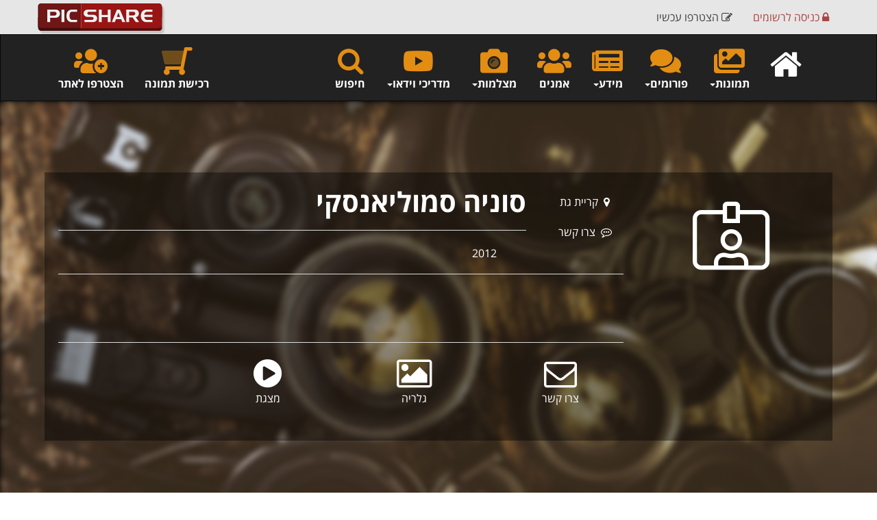

--- FILE ---
content_type: text/html
request_url: https://www.picshare.co.il/view_member.asp?id=13478
body_size: 18667
content:
<!DOCTYPE>
<html>


<head>


<!--<script src='https://www.google.com/recaptcha/api.js'></script>-->
<meta charset="UTF-8">
<META HTTP-EQUIV="Content-language" CONTENT="he">

<!-- Google tag (gtag.js) -->
<script async src="https://www.googletagmanager.com/gtag/js?id=G-3SSGFK240T"></script>
<script>
  window.dataLayer = window.dataLayer || [];
  function gtag(){dataLayer.push(arguments);}
  gtag('js', new Date());

  gtag('config', 'G-3SSGFK240T');
</script>	
	
<!-- Global site tag (gtag.js) - Google Analytics -->
<script async src="https://www.googletagmanager.com/gtag/js?id=UA-4262812-1"></script>
<script>
  window.dataLayer = window.dataLayer || [];
  function gtag(){dataLayer.push(arguments);}
  gtag('js', new Date());

  gtag('config', 'UA-4262812-1');
</script>

	<!-- Google Analytics -->
	<script>
		(function(i,s,o,g,r,a,m){i['GoogleAnalyticsObject']=r;i[r]=i[r]||function(){
		(i[r].q=i[r].q||[]).push(arguments)},i[r].l=1*new Date();a=s.createElement(o),
		m=s.getElementsByTagName(o)[0];a.async=1;a.src=g;m.parentNode.insertBefore(a,m)
		})(window,document,'script','//www.google-analytics.com/analytics.js','ga');

		ga('create', 'UA-4262812-1', 'auto');
		ga('send', 'pageview');
	</script>
	<!-- End Google Analytics -->

	
	

	


	

<meta property="og:image" content="https://www.picshare.co.il/images/picshare_logo_forum.jpg" />

<meta name="keywords" content="צילום, צלמים, צילומים, גלריה, מאגר תמונות, תמונות להדפסה, הדפסה על קנבס, הדפסה על זכוכית, פורמים, פורום צלמים, פורום צילום, פוטושופ, לייטרום, מצלמות, עדשות, photoshop, lightroom, nikon, canon, sony">


<meta name="viewport" content="width=device-width, maximum-scale=1, initial-scale=1, user-scalable=0" />

	<script src="../assets/plugins/jquery/jquery-2.1.4.min.js"></script>
	
	
	<link href="../fontawesome/css/all.min.css" rel="preload" as="style" onload="this.rel='stylesheet'">
<link href="../assets/plugins/bootstrap/css/bootstrap.css" rel="preload" as="style" onload="this.rel='stylesheet'" />
<link href="../assets/css/essentials.css" rel="preload" as="style" onload="this.rel='stylesheet'" />
<link href="../assets/css/layout.css" rel="preload" as="style" onload="this.rel='stylesheet'" />
<link href="../assets/css/layout-RTL.css" rel="preload" as="style" onload="this.rel='stylesheet'"/>
<link href="../assets/css/color_scheme/red.css" rel="stylesheet" type="text/css" id="color_scheme" />
<link rel="STYLESHEET" type="text/css" href="../rtl/css/heb.css">
<link rel="apple-touch-icon" sizes="57x57" href="/apple-icon-57x57.png">
<link rel="apple-touch-icon" sizes="60x60" href="/apple-icon-60x60.png">
<link rel="apple-touch-icon" sizes="72x72" href="/apple-icon-72x72.png">
<link rel="apple-touch-icon" sizes="76x76" href="/apple-icon-76x76.png">
<link rel="apple-touch-icon" sizes="114x114" href="/apple-icon-114x114.png">
<link rel="apple-touch-icon" sizes="120x120" href="/apple-icon-120x120.png">
<link rel="apple-touch-icon" sizes="144x144" href="/apple-icon-144x144.png">
<link rel="apple-touch-icon" sizes="152x152" href="/apple-icon-152x152.png">
<link rel="apple-touch-icon" sizes="180x180" href="/apple-icon-180x180.png">
<link rel="icon" type="image/png" sizes="192x192"  href="/android-icon-192x192.png">
<link rel="icon" type="image/png" sizes="32x32" href="/favicon-32x32.png">
<link rel="icon" type="image/png" sizes="96x96" href="/favicon-96x96.png">
<link rel="icon" type="image/png" sizes="16x16" href="/favicon-16x16.png">
<meta name="msapplication-TileColor" content="#ffffff">
<meta name="msapplication-TileImage" content="/ms-icon-144x144.png">
<meta name="theme-color" content="#ffffff">



<script>var user = ""</script>


<style>

	.hide-icons2 {
	width: 1px;
	height: 1px;
	animation-name: hide-icons;
	animation-duration: 1s;
	}

	@keyframes example {
	from {height:40px;}
	to {height:1px;}
	}

	.navbar-inverse .navbar-nav > li > a {
	color: #fff;

	}

	.dropdown-menu{
	text-align: right;
	font-size: 15px;
	}

	li {
	font-size: 16px;
	direction: rtl;
	}

	.menu-half {
	display: inline-block !important;
	}
	.input-group {
	direction: rtl;
	}

	.input-group.btn {
	direction: rtl;
	}


	.input-group.form-control {
	direction: rtl;
	}

	.input-group-addon {
	border-radius: 0px 5px 5px 0px;
	}

	.btn-red {
	background-color:#9A1414;
	color: #fff;
	}

	.btn-red:Hover {
	background-color:#ff3300;
	color: #fff;
	}

	.btn-social > :first-child {
	position: absolute;
	right: 0px;
	top: 0px;
	bottom: 0px;
	width: 42px;
	line-height: 40px;
	font-size: 1.6em;
	text-align: center;
	border-left: 1px solid rgba(0,0,0,.2);
	}

	.btn-social {
	position: relative;
	padding-right: 54px;
	text-align: left;
	white-space: nowrap;
	overflow: hidden;
	text-overflow: ellipsis;
	line-height: 26px;
	margin: 0;
	}

	.item-box-desc {
	text-align: right !important;
	}

	ul.categories > li > a {
	letter-spacing: 0px;
	font-size: 13px;
	font-weight: bold;
	color: #333;
	}

	.owl-carousel .owl-item div {
	text-align: right;
	}

	#toTop {
	right: 6px;
	}

	.pre-wrap {
		word-wrap: break-word;
	}
</style>








<script src="https://platform-api.sharethis.com/js/sharethis.js#property=59f4ee3858ca4000129559dc&product=inline-share-buttons" async="async"></script>

<!--include file="includes/SLIDER-CSS.inc"-->


		<style>


/* Fallback styles */
.book {
  --display: inline-block;
  box-shadow: 5px 5px 20px #333;
  margin: 10px;
}

.book img { vertical-align: middle; }

/*
 *  In order for this to work, you must use Modernizer
 *  to detect 3D transform browser support. This will add
 *  a "csstransforms3d" class to the HTML element.
 *
 *  Visit http://modernizr.com/ for installation instructions
 */

.csstransforms3d  .books {
  -moz-perspective: 100px;
  -moz-transform-style: preserve-3d;
  -webkit-transform-style: preserve-3d;
}

.csstransforms3d  .book {
  position: relative;
  -moz-perspective: 100px;
  -moz-transform: rotateY(+3deg);
  -webkit-transform: perspective(100) rotateY(3deg);
  outline: 1px solid transparent; /* Helps smooth jagged edges in Firefox */
  box-shadow: none;
  margin: 0;
}

.csstransforms3d  .book img {
  position: relative;
  max-width: 100%;
  max-height:90%;
  border-radius: 5px;
}


.book-before {
  position: absolute;
  top: 2%;
  height: 96%;
  content: ' ';
  z-index: -1;
width: 100%;
  right: 7.5%;
  box-shadow: 5px 5px 30px #333;
}

.book-after {
  position: absolute;
  top: 2%;
  height: 96%;
  content: ' ';
  z-index: -1;
  width: 5%;
  right: 100%;
  background-color: #efefef;
  box-shadow: inset 0px 0px 5px #aaa;
  -moz-transform: rotateY(20deg);
  -webkit-transform: perspective(100) rotateY(-10deg);
}

.photo-dark {
	opacity:0.05;
}

		
.brick .read-more {
	position: absolute;
	bottom: 5px;
	right: -250px;
	padding: 12px;
	background: rgb(0, 0, 0);
	background: rgba(0, 0, 0, 0.45);
	
	color: #FFF;
	text-transform: capitalize;	
	font-size: 13px;
	padding-left: 7px;
	padding-right:7px;
	padding-top: 7px;
	text-shadow: 1px 1px 0 #222;
	text-align:right;	
-webkit-transition: all 0.5s ease;
    -moz-transition: all 0.5s ease;
    -o-transition: all 0.5s ease;
    transition: all 0.5s ease;
	opacity:0;



}

.brick:hover .read-more {
	visibility:visible;
	right: 5px;
	cursor: pointer;
	-webkit-transition: all 0.2s ease;
    -moz-transition: all 0.2s ease;
    -o-transition: all 0.2s ease;
    transition: all 0.2s ease;
	opacity:1;	


}

.brick .read-more-top {
	position: absolute;
	display: none;
	top: 0px;
	left: 0px;
	right: 0px;
	padding: 12px;
	background: rgb(0, 0, 0);
	background: rgba(0, 0, 0, 0.45);
	z-index:80;
	color: #FFF;
	
	font-size: 13px;
	padding-left: 7px;
	padding-right:7px;
	padding-top: 7px;
	text-shadow: 1px 1px 0 #222;
	text-align:right;	
}

.brick:hover .read-more-top {
	display: block;
	cursor: pointer;
}

.GalleryName {
	color:#fff;
	text-decoration:none;
	font-size:15px;
	
}

.GalleryName:Hover {
	text-decoration:underline;
	color:#efefef;
}		

.bg-photo {
	-webkit-transition: all 0.3s ease;
    -moz-transition: all 0.3s ease;
    -o-transition: all 0.3s ease;
    transition: all 0.3s ease;

  filter: blur(10px);
  -webkit-filter: blur(4px);
  height: 90%; 
  width: 103%;
  background-position: center;
  background-repeat: no-repeat;
  background-size: cover;
  background-color: #000;
  z-index: 2;
  position: relative;
  
}

.bg-photo-sharp {
	-webkit-transition: all 0.5s ease;
    -moz-transition: all 0.5s ease;
    -o-transition: all 0.5s ease;
    transition: all 0.5s ease;
  filter: blur(0px);
  -webkit-filter: blur(0px);
  height: 90%; 
  width: 100%;
  background-position: center;
  background-repeat: no-repeat;
  background-size: cover;
  background-color: #000;
  z-index: 2;
  position: relative;
  left:0px;
  cursor: pointer;
}


.bg-dark {
  height: 100%; 
  background-color: #000;
  position: absolute;
  top:0px;
  left:0px;
  right:0px;
  overflow-y: hidden;
}

.bg-text {
	-webkit-transition: all 0.5s ease;
    -moz-transition: all 0.5s ease;
    -o-transition: all 0.5s ease;
    transition: all 0.5s ease;
	filter: blur(0px);
  	-webkit-filter: blur(0px);
  	background-color: rgb(0,0,0); /* Fallback color */
  	background-color: rgba(0,0,0, 0.4); /* Black w/opacity/see-through */
  	color: white;
  	position: relative;
  	top: 35%;
  	z-index: 50;
  	width: 100%;
  	max-width:1150px;
  	padding: 20px;
  	text-align: right;
	margin: 0 auto;
} 

.bg-text-blur {
-webkit-transition: all 0.5s ease;
    -moz-transition: all 0.5s ease;
    -o-transition: all 0.5s ease;
    transition: all 0.5s ease;
filter: blur(2px);
-webkit-filter: blur(2px);
background-color: rgb(0,0,0); /* Fallback color */
background-color: rgba(0,0,0, 0.08); /* Black w/opacity/see-through */
}

.memberPhoto {
	-webkit-transition: all 1.0s ease;
	-moz-transition: all 1.0s ease;
	-o-transition: all 1.0s ease;
	transition: all 1.0s ease;
	position:absolute;
	top:-30px;
	left:20px; 
	transform: rotate(4deg);
}

.memberPhotoOff {
-webkit-transition: all 0.5s ease;
-moz-transition: all 0.5s ease;
-o-transition: all 0.5s ease;
transition: all 0.5s ease;
position:absolute;
opacity: 0;
  filter: alpha(opacity=0);
transform: rotate(0deg);
}

.st-photo {
	transform: rotate(0deg);
}

.body 
{
    pointer: url(../images/s_logo.png);

</style>	

<title>Picshare | סוניה סמוליאנסקי | צילומים ותמונות</title>

<meta name="keywords" content="צילום דיגיטלי, פורום צילום, צלמים, אוסף תמונות, אוסף צילומים, מאגר תמונות, מאגר צילומים, מכירת צילומים,  הדפסה על קנבס, לימוד צילום, פורום צילום, NIKON, CANON, SONY, עדשות, עדשה, ציוד צילום, תחרויות צילום, מצלמות דיגיטליות, מצלמה דיגיטלית, עיבוד תמונה, עיבוד גרפי, תמונה, תמונות, צילום אומנותי, פוטושופ, קורס צילום, photoshop, HDR, פיקשר, פלאש, מגזין צילום"/>


<meta name="description" content="סוניה סמוליאנסקי מקריית גת,  סוניה מציגה באתר גלריה של 1 תמונות וצילומים אותם ניתן להזמין כתמונה לעיצוב הבית או המשרד - הדפסה על קנבס, זכוכית אקרילית, נייר צילום ועוד'.">

	

<meta property="og:title" content="Picshare - סוניה סמוליאנסקי" />
<meta property="og:description" content="סוניה סמוליאנסקי מקריית גת,  סוניה מציגה באתר גלריה של 1 תמונות וצילומים אותם ניתן להזמין כתמונה לעיצוב הבית או המשרד - הדפסה על קנבס, זכוכית אקרילית, נייר צילום ועוד'." />
<meta property="og:image" content="https://www.picshare.co.il/s_pictures/img110342.jpg" />




<script>


function del(item_id)
{
	if (confirm("?האם אתה בטוח שאתה מעוניין למחוק את האלבום")==true)
		SendURL("members/delete_Albums.asp?id="+item_id)
}


function SendURL(Slink)
{
	var myString = new String(window.top.location)
	rExp = /&/gi;
	newString = new String ("$")
	results = myString.replace(rExp, newString)
	window.top.location.href = Slink+"&page_url="+results
	
}




function delPic(the_id)
{
	if (confirm("?האם אתה בטוח שאתה רוצה למחוק תמונה זו")==true)
		SendURL("del_member_pic.asp?acc_id="+the_id)
}

function delLenses(the_id)
{
	if (confirm("?האם אתה בטוח שאתה רוצה למחוק עדשה זו")==true)
		SendURL("members/delete_LensesToMem.asp?id="+the_id)
}


function OpenWindow2(url, name, w, h) 
{	
	window.open(url,name,'width='+w+',height='+h+',scrollbars=0,status=0,resizable=0,top=0,left=0',1);
}

function OpenWindow(url, name, w, h) 
{	
	window.open(url,name,'width='+w+',height='+h+',scrollbars=1,status=1,resizable=1,top=0,left=0',1);
}




</script>

<link rel="STYLESHEET" type="text/css" href="assets/plugins/magnific-popup/magnific-popup.css">
</head>

<body class="enable-animation" style="overflow-x:hidden;">


<audio id="FBS"><source src="images/focus-beep.mp3"></source></audio>
<audio id="FOS"><source src="images/focus.mp3"></source></audio>
<audio id="CAC"><source src="images/camera-click.mp3"></source></audio>
<audio id="CCD"><source src="images/camera-click-down.mp3"></source></audio>
<audio id="CCU"><source src="images/camera-click-up.mp3"></source></audio>


<nav class="navbar navbar-fixed-top" style="z-index:100;background-color:rgba(230,230,230,1);height:50px;">
	  <div class="container nopadding">
		<div class="col-lg-3 col-xs-3">
			<a class="navbar-brand logo nopadding" href="../../" target="_parent"><div style="height:5px;"></div><img  src="../images/s_logo.png" style="min-width:170px;"  alt="Picshare Logo" class="img-responsive"></a>
		</div>
		
		<div class="col-lg-9 col-xs-9 text-right nomargin" >
				<ul class="nav navbar-nav navbar-right">
					
					
					<li class="menu-half"><a href="javascript:void(0)" data-toggle="modal" data-target="#myModalIframeC" onclick="window.modal_iframeC.location.href='https://www.picshare.co.il/members/BS_new_account1.asp?efrom=modal'" style="color:#444;"><span class="hidden-xs"><i class="fa fa-pencil-square-o"></i> הצטרפו עכשיו</span></a></li>
	
					<li class="menu-half"><a href="https://www.picshare.co.il/members/login.asp"><i class="fa fa-lock"></i> כניסה <span class="hidden-xs">לרשומים</span></a></li>
					
	
					
					
					
					
	          </ul>
			</div>
		</div>
  </nav>
<div class="collapse">
<form name="hid_cart_form">
<input type="hidden" id="hid_cart_num" name="hid_cart_num" value='0'>
</form>
</div>
  <div class="clearfix height-50"></div>
	<nav class="navbar navbar-inverse noradius nomargin" id="TopMenu" style="z-index:99;">
	  <div class="container">
	  	<div class="row">
	    <!-- Brand and toggle get grouped for better mobile display -->
	    <div class="navbar-header" >
	      <button type="button" class="navbar-toggle collapsed" data-toggle="collapse" data-target="#SecNav" aria-expanded="false"><span class="sr-only">Toggle navigation</span><span class="icon-bar"></span><span class="icon-bar"></span><span class="icon-bar"></span></button>
	    </div>
	    <!-- Collect the nav links, forms, and other content for toggling -->
	    <div class="collapse navbar-collapse" id="SecNav">
	    	
		  
		<ul class="nav navbar-nav navbar-right text-right" dir="rtl">
			<li class="text-center"><a href="javascript:void(0)" class="weight-600" data-toggle="modal" data-target="#ModalSearch"><div><i class="fa fa-search size-40 topNavIcon text-warning"></i></div>חיפוש</a></li>
			
			<li class="dropdown hidden-xs text-center">
				<a href="#" class="dropdown-toggle weight-600" data-toggle="dropdown" role="button" aria-haspopup="true" aria-expanded="false"><div><i class="fab fa-youtube size-40 topNavIcon text-warning"></i></div>מדריכי וידאו<span class="caret"></span></a>
				<ul class="dropdown-menu">
					
					<li><a href="../video-gallery.asp?cat=11" target="_parent">הדפסת תמונות</a></li>
					
					<li><a href="../video-gallery.asp?cat=12" target="_parent">טכניקות צילום</a></li>
					
					<li><a href="../video-gallery.asp?cat=14" target="_parent">יסודות הצילום</a></li>
					
					<li><a href="../video-gallery.asp?cat=3" target="_parent">לייטרום</a></li>
					
					<li><a href="../video-gallery.asp?cat=8" target="_parent">סטודיו ותאורה </a></li>
					
					<li><a href="../video-gallery.asp?cat=13" target="_parent">עריכת וידאו</a></li>
					
					<li><a href="../video-gallery.asp?cat=4" target="_parent">עשו זאת בעצמכם (DIY)</a></li>
					
					<li><a href="../video-gallery.asp?cat=2" target="_parent">פוטושופ</a></li>
					
					<li><a href="../video-gallery.asp?cat=7" target="_parent">צילום אירועים</a></li>
					
					<li><a href="../video-gallery.asp?cat=10" target="_parent">צילום מוצרים</a></li>
					
					<li><a href="../video-gallery.asp?cat=6" target="_parent">צילום מזון</a></li>
					
					<li><a href="../video-gallery.asp?cat=5" target="_parent">רעיונות והשראה</a></li>
					
					<li role="separator" class="divider"></li>
					<li><a href="../../video-gallery.asp" target="_parent"><i class="fa fa-circle-o" aria-hidden="true"></i>&nbsp; כל המדריכים</a></li>
				</ul>
			</li>
			
					
			       
			<li class="dropdown hidden-sm hidden-md text-center">
				<a href="#" class="dropdown-toggle weight-600" data-toggle="dropdown" role="button" aria-haspopup="true" aria-expanded="false"><div><i class="fad fa-camera-alt size-40 topNavIcon text-warning"></i></div>מצלמות<span class="caret"></span></a>
				<ul class="dropdown-menu">
					<li><a href="../byManu.asp?cm_id=5" target="_parent">מצלמות Canon</a></li>
					<li><a href="../byManu.asp?cm_id=9" target="_parent">מצלמות Nikon</a></li>
					<li><a href="../byManu.asp?cm_id=10" target="_parent">מצלמות Fujifilm</a></li>
					<li><a href="../byManu.asp?cm_id=4" target="_parent">מצלמות Olympus</a></li>
					<li><a href="../byManu.asp?cm_id=1" target="_parent">מצלמות Sony</a></li>
					<li><a href="../byManu.asp?cm_id=23" target="_parent">מצלמות Panasonic</a></li>
					<li role="separator" class="divider"></li>
					<li><a href="../../all_manu.asp" target="_parent"><i class="fa fa-camera" aria-hidden="true"></i>&nbsp; כל המצלמות</a></li>
				</ul>
			</li>
		
		
		  
			<li class="text-center weight-600"><a href="../all_members.asp" target="_parent"><div><i class="fas fa-users size-40 topNavIcon text-warning"></i></div>אמנים</a></li>
			
			<li class="dropdown text-center">
				<a href="#" class="dropdown-toggle weight-600" data-toggle="dropdown" role="button" aria-haspopup="true" aria-expanded="false"><div><i class="fas fa-newspaper size-40 topNavIcon text-warning"></i></div>מידע<span class="caret"></span></a>
				<ul class="dropdown-menu">
				    <li><a href="../color-search.asp" target="_parent"><i class="fad fa-swatchbook fa-fw" aria-hidden="true"></i>&nbsp; חיפוש תמונות לפי צבע</a></li>
					<li><a href="../photography-news.asp" target="_parent"><i class="fa fa-microphone fa-fw" aria-hidden="true"></i>&nbsp; חדשות</a></li>
				    <li><a href="../articles_archive.asp" target="_parent"><i class="fa fa-newspaper-o  fa-fw" aria-hidden="true"></i>&nbsp; מאמרים</a></li>
					
					<li role="separator" class="divider"></li>
					
					<li><a href="../top5week.asp" target="_parent"><i class="et-ribbon fa-fw"></i>&nbsp; תמונות השבוע</a></li>
					<li><a href="../top5month.asp" target="_parent"><i class="et-trophy  fa-fw"></i>&nbsp; תמונות החודש</a></li>
					
					
				</ul>
			</li>
			
			
			
			<li class="dropdown text-center">
					<a href="#" class="dropdown-toggle weight-600" data-toggle="dropdown" role="button" aria-haspopup="true" aria-expanded="false"><div><i class="fas fa-comments size-40 topNavIcon text-warning"></i></div>פורומים<span class="caret"></span></a>
					<ul class="dropdown-menu">
						
						<li><a href="../forum.asp?forum_cat_id=5"> אמנות הצילום</a></li>
						
						<li><a href="../forum.asp?forum_cat_id=6"> טכניקת צילום</a></li>
						
						<li><a href="../forum.asp?forum_cat_id=4"> לייטרום ופוטושופ</a></li>
						
						<li><a href="../forum.asp?forum_cat_id=3"> מצלמות</a></li>
						
						<li><a href="../forum.asp?forum_cat_id=2"> עדשות ועזרים</a></li>
						
						<li><a href="../forum.asp?forum_cat_id=13"> צלמים מתחילים</a></li>
						
						<li><a href="../forum.asp?forum_cat_id=15"> צרכנות</a></li>
						
						<li role="separator" class="divider"></li>
						<li><a href="../forums.asp" target="_parent"><i class="fa fa-comments-o" aria-hidden="true"></i>&nbsp;  לכל הפורומים</a>
					</ul>
				</li>	
				
				<li class="dropdown text-center">
					<a href="#" class="dropdown-toggle weight-600" data-toggle="dropdown" role="button" aria-haspopup="true" aria-expanded="false"><div><i class="fas fa-images size-40 topNavIcon text-warning"></i></div>תמונות<span class="caret"></span></a>
					<ul class="dropdown-menu" dir="rtl">
						<li><a href="../gallery.asp?subject=12&sub_subject=43">תמונות נוף</a></li>
						<li><a href="../gallery.asp?subject=22&sub_subject=186">תמונות אבסטרקט</a></li>
						<li><a href="../gallery.asp?subject=22&sub_subject=185">תמונות שחור לבן</a></li>
						<li><a href="../gallery.asp?subject=23">תמונות של בעלי חיים</a></li>
						<li><a href="../gallery.asp?subject=6">ישראל בתמונות</a></li>
						<li><a href="../gallery.asp?subject=8">תמונות מהעולם</a></li>
						<li><a href="../gallery.asp?subject=12&sub_subject=45">תמונות של פרחים</a></li>
						
						<li><a href="../bySubjects_heb.asp" target="_parent" class="weight-700">כל הנושאים</a></li>
						<li role="separator" class="divider"></li>

						<li><a href="../albums.asp" target="_parent"><i class="fa fa-book fa-fw" aria-hidden="true"></i>&nbsp; אלבומי תמונות</a></li>
						<li role="separator" class="divider"></li>

						
						<li><a href="../top5week.asp" target="_parent"><i class="et-ribbon fa-fw"></i>&nbsp; תמונות השבוע</a></li>
						<li><a href="../top5month.asp" target="_parent"><i class="et-trophy  fa-fw"></i>&nbsp; תמונות החודש</a></li>
						
						
						
					</ul>
				</li>
				
				
				<li class="hidden-xs hidden-sm"><a href="../../"><i class="fa fa-home size-50 topNavIcon"></i></a></li>
		</ul>
		
		<ul class="nav navbar-nav navbar-left text-left" dir="rtl">
			
			<li class="hidden-sm text-center weight-600"><a href="javascript:void(0)" data-toggle="modal" data-target="#myModalIframeC" onclick="window.modal_iframeC.location.href='https://www.picshare.co.il/members/BS_new_account1.asp?efrom=modal'"><div><i class="fas fa-users-medical size-40 topNavIcon text-warning"></i></div>הצטרפו לאתר</a></li>
			

			<li class="text-center weight-600"><a href="../print-photo.asp" target="_parent"><div><i class="fad fa-shopping-cart fa-flip-horizontal size-40 topNavIcon text-warning"></i></div>רכישת תמונה</a></li>
		</ul>

		 
<script>
function searchSelect(sType)
{
	if(document.e_search_1.e_word.value == "")
	{
		return check_search('1');
	}
	else
	{
		document.e_search_1.e_type.value = sType;
		document.e_search_1.submit();
	}
}	
</script>


        </div>
	    <!-- /.navbar-collapse -->
      </div>
	  </div>
	  <!-- /.container-fluid -->
  </nav>
  
  
  
  
  
  
  <div class="modal fade bs-example-modal-md" tabindex="-1" id="ModalSearch" role="dialog" aria-labelledby="myLargeModalLabel" dir="rtl">
	<div class="modal-dialog modal-md">
    	<form action="../site_search_act.asp" class="form-inline" method="post" name="e_search_1" id="e_search_1" data-toggle="validator" data-disable="false" data-delay="2000" data-feedback="{success: 'glyphicon-ok'}">
	<div class="modal-content">
			<div class="modal-header">
		        <button type="button" class="close" data-dismiss="modal" aria-label="Close"><span aria-hidden="true">&times;</span></button>
        		<h4 class="nomargin"><i class="fa fa-search" aria-hidden="true"></i>  חיפוש באתר | חיפוש תמונות | חיפוש צלמים ואמנים</h4>
			</div>
			<div class="modal-body">
				<div class="row">
				
					<div class="col-sm-6 col-xs-12 pull-right padding-6">
						<input type="text" class="form-control" id="e_word" name="e_word" placeholder="חיפוש באתר..." maxlength="50" data-error="Required" required style="width:100%;">
						
					</div>
					<!--<div class="input-group">-->
					<div class="col-sm-3 col-xs-12 pull-right padding-6">
						<select name="e_type" class="form-control" style="width:100%">
							<OPTION value="1" selected>חיפוש תמונות</OPTION>
							<OPTION value="2" selected>חיפוש חברים</OPTION>
							<OPTION value="3" >חיפוש בפורום</OPTION>
							<OPTION value="4" >חיפוש מצלמה</OPTION>
							<OPTION value="5" >חיפוש בכתבות</OPTION>
							<OPTION value="7" >חיפוש בהערות</OPTION>
						</select>
						
						<!--<span class="input-group-btn"><button class="btn btn-primary" type="submit"><i class="fa fa-search" aria-hidden="true"></i></button></span>-->
					</div>
					<div class="col-sm-3 col-xs-12 pull-right padding-6">
					    <button type="submit" name="submit" id="submit" Class="btn btn-red btn-save btn-block"><i class="fa fa-search" aria-hidden="true"></i> חפש</button>
					    <button type="button" name="button" id="button" Class="btn btn-red btn-saving btn-block collapse"><i class="fa fa-spinner fa-pulse fa-fw"></i> חפש</button>
					</div>
					<div class="col-sm-12 col-xs-12 text-center margin-top-10">
					    <label><input type="checkbox" name="e_picName" value="1">&nbsp;כלול גם את שמות התמונות בחיפוש</label>
					</div>
				</div>
				
			</div>
			<div class="modal-footer">
				<div class="col-xs-12 text-center">
					<a href="../color-search.asp" target="_parent" class="btn-link"><i class="far fa-paint-roller"></i> לחיפוש תמונות לפי צבע </a>
				</div>
			</div>
		</div>
		</form>
		
	</div>
</div>

<script>
//$('#e_search_1').validator()

$(".btn-save").click(function(){
	$(".btn-save").hide();
	$(".btn-saving").show();
});
</script>
  
  
  
  


	<div class="bg-dark">
		<div class="bg-text">
			<div class="row">
				<div class="col-sm-9">
					<div class="row">
						<div class="col-xs-10">
							<h1 class="tex-white weight-700 size-40 margin-bottom-10" style="text-transform:capitalize;">סוניה סמוליאנסקי</h1>
							<div class="divider nopadding nomargin"><!-- divider --></div>
						</div>
						<div class="col-xs-2"></div>
						
						
						<div class="col-md-2 col-sm-4 col-xs-6 padding-10 pull-right text-center hidden-xs">
							<a href="all_members.asp?city=2274&e_location=6" class="tex-white">קריית גת&nbsp; <i class="fa fa-map-marker" aria-hidden="true"></i></a>
						</div>
						
						<div class="col-md-2 col-sm-4 rtl col-xs-6 padding-10 pull-right text-center hidden-sm hidden-xs">
							<a class="tex-white" href="javascript:void(0)" onclick="LoadModalDiv('sendMessage_BS.asp?id=13478','צור קשר')">
							<i class="fa fa-commenting-o" aria-hidden="true"></i>&nbsp; צרו קשר</a>
						</div>
						<div class="col-md-2 col-sm-4 rtl hidden-xs padding-10 pull-right text-center">
							<i class="fa fa-id-card-o" aria-hidden="true"></i>&nbsp; 2012 
						</div>
						
						
						
						
						
						<div class="col-xs-12">
							<div class="divider nopadding nomargin"><!-- divider --></div>
							
							<div class="size-16 weight-400 rtl hidden-xs rtl" style="height:80px;overflow-y:auto;"><br></div>
							
						</div>

						
						<div class="col-sm-12 rtl">
							<div class="divider nopadding nomargin hidden-xs"><!-- divider --></div>
								
						</div>
						
						
						<div class="col-md-3 col-sm-3  col-xs-4 text-center padding-10 hidden-xs"></div>
						<div class="col-md-3 col-sm-3  col-xs-4 text-center padding-10"><a  class="tex-white" href="show.asp?mem_id=13478"><i class="fa fa-play-circle fa-3x weight-300" aria-hidden="true"></i><br>מצגת</a></div>
						<div class="col-md-3 col-sm-3  col-xs-4 text-center padding-10"><a  class="tex-white" href="gallery.asp?mem_id=13478"><i class="fa fa-picture-o fa-3x weight-300" aria-hidden="true"></i><br><!--<span class="badge badge-red bold badge-corner">1</span>-->גלריה</a></div>
						
							<div class="col-md-3 col-sm-3  col-xs-4 text-center padding-10"><a  class="tex-white" href="javascript:void(0)" onclick="LoadModalDiv('sendMessage_BS.asp?id=13478','צור קשר')"><i class="fa fa-envelope-o fa-3x weight-300" aria-hidden="true"></i><br>צרו קשר</a></div>
						
					</div>
				</div>

					
				<div class="col-sm-3 col-xs-12 text-center hidden-xs">

						<div class="margin-top-20">
							
							<i class="fal fa-id-card-alt size-100"></i>
							
						</div>
					
					
					<div id="profilePicture" class="hidden-xs memberPhoto">
						
					</div>
				</div>
				
			</div>

				
			<div class="row margin-top-20">
				<!--<div  class="col-md-2 col-sm-4  col-xs-6 text-center padding-10"><a class="tex-white" href="javascript:LoadModalDiv('picpong_sold_BS.asp?id=13478','תמלוגים מתמונות שנמכרו')"><i class="fa fa-credit-card fa-3x weight-300" aria-hidden="true"></i><br>תמלוגים</a></div>-->
				<!--<div class="col-md-2 col-sm-4  col-xs-6 text-center padding-10"><a   class="tex-white"onclick="LoadModalDiv('view_stats_BS.asp?id=13478','סטטיסטיקות')" href="javascript:void(0)"><i class="fa fa-line-chart fa-3x weight-300" aria-hidden="true"></i><br>סטטיסטיקות</a></div>-->
				
			</div>

		</div>
	</div>

	<div style="width:100%;max-width:100%;overflow:hidden;" id="topPhotoDiv">
		<div class="bg-photo topPhoto" style="background-image: url('images/banner_cams.jpg');">
		
			
		</div>
	</div>
	












<section class="page-header page-header-xs">
	<div class="container text-right rtl">
		<h2 class="nomargin">צילומים אחרונים</h2>
	</div>
</section>

		
<div class="container">
	<div class="row">
		<div class="col-lg-12">
			<div id="freewall" class="free-wall margin-bottom-20">
										
				
	
				<div class="brick" style="width:300px; height:225px;transform: rotate(0.777122497558594deg);overflow:hidden;">
					<a class="image-link" href="../../view_picture_heb.asp?pic=110342&FromG=lastP">
					<div class="thumbnail box-shadow-2"><img id="110342" src="../../s_pictures/img110342.jpg" style="width:100%; height:100%;" alt="צילום: סוניה סמוליאנסקי"  border="0"></div>
					</a>
					<div class="read-more" dir="rtl">צילום: סוניה סמוליאנסקי</div>
					
					
							<div style="position:absolute;left:15px;bottom:10px;z-index:1000;text-shadow: 2px 2px 2px rgba(0,0,0,0.7);" align="center" title="לרכישת הדפסה של התמונה" dir="rtl">
								
									<a class="nomargin size-14" style="color:#fff;text-decoration:none;" href="print-photo.asp?id=110342">
									<i class="fa fa-shopping-cart size-17  fa-flip-horizontal" aria-hidden="true"></i> להזמנה</a>
								
							</div>
						
				</div>
				
				
			</div><!--/freewall-->
		</div><!--/col-12-->
	</div><!--/container-->				
</div>			

</div>
			

<section class="page-header page-header-xs">
	<div class="container text-right rtl">
		<h2 class="nomargin">הציוד של סוניה</h2>
	</div>
</section>

<div class="container">


	
		
	<div class="col-lg-2 col-sm-3 col-xs-4 text-center pull-right">
		<div class="height-150">
			<table height="100%" width="100%" border="0"> 
				<tr>
					<td valign="middle" align="center">
						<a href="gallery.asp?cm_id=5&cam_id=734">
						<img alt="PowerShot SX120 IS" src="https://www.picshare.co.il/aspj.asp?pathB=cameras_pictures/Canon PowerShot SX120 IS.jpg&width=165.637860082305" border="0" style="max-height:150px;max-width:80%"></a>
					</td>
				</tr>
			</table>
		</div>

		<H4 class="nopadding nomargin" style="text-transform:capitalize;"><a href="byManu.asp?cm_id=5">canon</a></H4>
		
			<span><a href="javascript:void();" data-trigger="focus" data-delay="1000" data-placement="top" data-html="true" title="PowerShot SX120 IS" data-poload="cameraInfo.asp?cam_id=734&efrom=popover" class="btn-link">PowerShot SX120 IS</a></span>
		
	</div>
	
</div><!--Container-->








		
	</div>
</div><!--class="container"-->
	
	
<div class="clearfix height-100"></div>


<footer id="footer">
	<div class="container">

		<div class="row">
			
			<div class="col-md-4 col-sm-12 col-xs-12 text-right">
				<!-- Footer Logo -->
				
					<div class="row">
						<div class="col-lg-12 text-center">
							<a href="../../"><img class="wow bounceIn" src="../images/s_logo.png" alt="Picshare Logo" /></a>


							<!-- Social Icons -->
							<div class="margin-top-20 text-center" dir="rtl">
							    
							   

								<a href="https://www.facebook.com/Picshare.co.il" rel="noopener" target="_blank" class="social-icon social-icon-border social-facebook" data-toggle="tooltip" data-placement="top" title="פיקשר בפייסבוק">
									<i class="icon-facebook" aria-labelledby="Picshare on Facebook" aria-hidden="true" style="color:#fff"></i>
								</a>

								<a href="https://www.instagram.com/picshare.co.il" rel="noopener" target="_blank" class="social-icon social-icon-border social-instagram" data-toggle="tooltip" data-placement="top" title="Follow us on Instagram">
									<i class="icon-instagram" aria-labelledby="Picshare's instagram page" aria-hidden="true" style="color:#fff"></i>
								</a>
								
								<a href="https://www.youtube.com/channel/UCTy196lIjZ5gQ_YbJ973V5w" rel="noopener" class="social-icon social-icon-border social-youtube tex-white" data-toggle="tooltip" data-placement="top" title="Picshare YouTube">
									<i class="icon-youtube" aria-labelledby="Picshare's Youtube Channel" aria-hidden="true" style="color:#fff"></i>
								</a>
								
								<a href="https://discord.gg/8SvyyJUd" rel="noopener" class="social-icon social-icon-border social-instagram tex-white" data-toggle="tooltip" data-placement="top" title="Discord Channel">
									<i class="fab fa-discord tex-white size-18"></i>
								</a>
								
								
					
							</div>
							<!-- /Social Icons -->

							<div class="row margin-top-50">
								
								<div class="col-xs-12 text-center rtl size-18 weight-700">
									<i class="fab fa-whatsapp text-success size-25"></i>&nbsp; <a href="https://wa.me/97246860970" rel="noopener" target="_blank">שלחו לנו הודעה</a>
								</div>
								<div class="size-13">ונחזור אליכם בהקדם האפשרי</div>
							</div>


						</div>
					</div>


			</div>

			

			<div class="col-md-4 col-sm-12 col-xs-12 text-right">

				<!-- Links -->
				<ul class="list-unstyled pull-right">
					
					<li class="hidden-xs"><a href="../video-gallery.asp"><i class="fa fa-video-camera  fa-fw"></i>&nbsp; מדריכי וידאו</a></li>
					<li><a href="https://www.facebook.com/Picshare.co.il" rel="noopener"><i class="fa fa-facebook-official fa-fw"></i>&nbsp; פיקשר בפייסבוק</a></li>
					
					<li class="margin-top-10"><a href="../print-photo.asp?id=154660&photoMaterial=Canvas"><i class="fa fa-print fa-fw"></i>&nbsp; הדפסה על קנבס</a></li>
					<li><a href="../print-photo.asp?id=154660&photoMaterial=Perspex"><i class="fa fa-print fa-fw"></i>&nbsp; הדפסה על זכוכית</a></li>
					<li><a href="../print-photo.asp?id=154660&photoMaterial=Photographic-paper"><i class="fa fa-print fa-fw"></i>&nbsp; הדפסה על נייר צילום</a></li>
					
					<li class="margin-top-10"><a href="../bySubjects_heb.asp"><i class="fa fa-search fa-fw"></i>&nbsp; חיפוש תמונות</a></li>
					<li><a href="../color-search.asp"><i class="fad fa-swatchbook fa-fw" aria-hidden="true"></i>&nbsp; חיפוש תמונות לפי צבע</a></li>
					<li class="hidden-xs margin-top-10"><a href="javascript:void(0)" onclick="LoadModalDiv('../sendMessage_BS.asp?id=4','צור קשר')"><i class="fa fa-bullhorn fa-fw"></i>&nbsp; פירסום באתר</a></li>
					
					
					<li class="hidden-xs margin-top-10"><a href="http://www.picazone.com/gallery.asp?OBY=best&mem_id=13478" target="_blank" style="text-transform:capitalize;">  photos <img src="../assets/images/flags/us.png" alt="United States" /></a></li>
					
				</ul>
				<!-- /Links -->

			</div>

			<div class="col-md-4 col-sm-12 col-xs-12 text-right">

				<!-- Links -->
				<ul class="list-unstyled">
					<li class="hidden-xs"><a href="../../"><i class="fa fa-home fa-fw"></i>&nbsp; דף הבית</a></li>
					<li><a href="../forums.asp"><i class="fa fa-camera fa-fw"></i>&nbsp; פורום צילום</a></li>
					<li class="hidden-xs"><a href="../all_members.asp"><i class="fa fa-list fa-fw"></i>&nbsp; אינדקס צלמים</a></li>
					<li class="hidden-xs"><a href="../articles_archive.asp"><i class="fa fa-newspaper-o fa-fw"></i>&nbsp; כתבות ומאמרים</a></li>
					<li class="hidden-xs"><a href="../links.asp?cat_id=17"><i class="fa fa-laptop fa-fw"></i>&nbsp; תוכנות לצלמים</a></li>
				
					
					<li><a href="javascript:void(0)" data-toggle="modal" data-target="#myModalIframeC" onclick="window.modal_iframeC.location.href='https://www.picshare.co.il/members/BS_new_account1.asp?efrom=modal'"><i class="fa fa-hand-o-left"></i>&nbsp; הצטרפו לאתר</a></li>
					
				</ul>
				<!-- /Links -->

			</div>

			

		</div>

	</div>

	<div class="copyright">
		<div class="container">
			<div class="pull-right nomargin list-inline mobile-block" dir="ltr">
				<a href="../../view_article.asp?id=133">תנאי השימוש</a> | <a href="../../view_article.asp?id=158">מדיניות פרטיות</a>
		       </div>
			&copy; All Rights Reserved | <a href="http://www.studio101.co.il" target="_blank" title="הפקת אתרי אינטרנט" rel="noopener">STUDIO101</a> | Picshare.co.il - כל הזכויות שמורות 2005-2026 &copy;
		</div>
	</div>
</footer>




<div class="modal fade bs-example-modal-lg" tabindex="-1" role="dialog" id="myModalPic" aria-labelledby="myLargeModalLabel" aria-hidden="true">
	<div class="modal-dialog modal-lg">
		<div class="modal-content">

			<!-- header modal -->
			<div class="modal-header">
				<button type="button" class="close" data-dismiss="modal" aria-label="Close"><span aria-hidden="true">&times;</span></button>
				<h4 class="modal-title" id="myLargeModalLabel">modal title</h4>
			</div>

			<!-- body modal -->
			<div class="modal-body">
				<iframe style="height:600px;border:0px;width:100%" src="../empty.html" name="modal_pic" id="modal_pic"></iframe>
			</div>

			<!-- Modal Footer -->
			<div class="modal-footer">
				<button type="button" class="btn btn-default" data-dismiss="modal">Close</button>
				<!--<button type="button" class="btn btn-primary">Save changes</button>-->
			</div>

		</div>
	</div>
</div>



<div class="modal fade" tabindex="-1" role="dialog" id="contactUs">
  <div class="modal-dialog">
    <div class="modal-content">
      <div class="modal-header">
        <button type="button" class="close" data-dismiss="modal" aria-label="Close"><span aria-hidden="true">&times;</span></button>
        <h4 class="modal-title">צרו קשר</h4>
      </div>
      <div class="modal-body">
        <iframe src="../../empty.html" name="contact" id="contact" height="450"></iframe>
      </div>
      <div class="modal-footer">
        <button type="button" class="btn btn-default" data-dismiss="modal">Close</button>
        <button type="button" class="btn btn-primary">Save changes</button>
      </div>
    </div><!-- /.modal-content -->
  </div><!-- /.modal-dialog -->
</div><!-- /.modal -->


<div class="modal bs-example-modal-lg fade" id="ajax_footer" role="basic" aria-hidden="true">
	<div class="modal-dialog modal-lg">
		<div class="modal-content">

			<div class="text-center">
				
			</div>

		</div>
	</div>
</div>

<script src="https://cdn.enable.co.il/licenses/enable-L9776qtmojday2r-1021-24125/init.js"></script>





<script type="text/javascript">

    var lastScrollTop = 0;
    $(window).scroll(function(event) {
        var st = $(this).scrollTop();
        if (st > lastScrollTop) {
            // downscroll code
            
            //$(".topNavIcon").removeClass("size-40")
            $(".topNavIcon").addClass("hidden-lg hidden-md hidden-sm")
            $(".topNavIcon").addClass("hide-icons")
            
            
        } else {
            // upscroll code
            //$(".topNavIcon").addClass("size-40")
            $(".topNavIcon").removeClass("hidden-lg hidden-md hidden-sm")
            $(".page-header").addClass("margin-top-3")
        }
        lastScrollTop = st;
    });    
    
    
    
</script>


<script type="text/javascript">
    var Tawk_API = Tawk_API || {}, Tawk_LoadStart = new Date();
    (function() {
        var s1 = document.createElement("script"), s0 = document.getElementsByTagName("script")[0];
        s1.async = true;
        s1.src = 'https://embed.tawk.to/5e2eeef28e78b86ed8ab44e8/default';
        s1.charset = 'UTF-8';
        s1.setAttribute('crossorigin', '*');
        s0.parentNode.insertBefore(s1, s0);
    })();
</script>


<script>

function LoadModalDiv(file_name,titleSTR)
{
	if(file_name != "")
	{
		var strPage = file_name+"&d="+new Date().valueOf()
		$("#ModalMainBody").load(strPage);
		
		if (titleSTR != "")
		{
			document.all.ModalMainTitle.innerHTML = titleSTR
		}
		
		$('#ModalMain').modal('show');
	}
}

function ClearModalDiv()
{
	document.all.ModalMainTitle.innerHTML = ""
	document.all.ModalMainBody.innerHTML = ""
}
</script>

<div class="modal fade bs-example-modal-lg" tabindex="-1" id="ModalMain" role="dialog" aria-labelledby="myLargeModalLabel" dir="rtl">
	<div class="modal-dialog modal-lg">
    	<div class="modal-content">
			<div class="modal-header">
		        <button type="button" class="close" data-dismiss="modal" aria-label="Close" onclick="ClearModalDiv()"><span aria-hidden="true">&times;</span></button>
        		<h4 id="ModalMainTitle" class="text-center"><br></h4>
			</div>
			<div class="modal-body">
				<div class="row">
					<div class="col-lg-12" id="ModalMainBody">
						
					</div>
				</div>
			</div>
		</div>
	</div>
</div>

<div class="modal bs-example-modal-sm fade" id="ajax" role="basic" aria-hidden="true">
	<div class="modal-dialog modal-sm">
		<div class="modal-content">

			<div class="text-center">
				
			</div>

		</div>
	</div>
</div>


<script>

 function SendURL(Slink)
{
	var myString = new String(window.top.location)
	rExp = /&/gi;
	newString = new String ("$")
	results = myString.replace(rExp, newString)
	window.top.location.href = Slink+"&page_url="+results
	
}

 
function isEmailAddr(email)
{
  var result = false;
  var theStr = new String(email);
  var index = theStr.indexOf("@");
  if (index > 0)
  {
    var pindex = theStr.indexOf(".",index);
    if ((pindex > index+1) && (theStr.length > pindex+1))
  result = true;
  }
  return result;
}

function validEmail(formField,fieldLabel,required)
{
  var result = true;
  
  
  if (result && ((formField.value.length < 3) || !isEmailAddr(formField.value)) )
  {
    alert("כתובת הדואר שהזנת איננה חוקית");
    formField.focus();
    result = false;
  }
   
  return result;

}
function IsCharacter(formField)
{
	var ValidChars = "ABCDEFGHIJKLMNOPQRSTUVWXYZ.?+=-_@0123456789";
    var FieldValue = formField.value.toUpperCase()
	var TheNumber = 1;
    var Char;
	
	for (i = 0; i < FieldValue.length && TheNumber == 1; i++) 
       { 
       Char = FieldValue.charAt (i); 
       if (ValidChars.indexOf(Char) == -1) 
          {
      	 	TheChar = Char
			TheNumber = 0;
          }
       }
		
	if (TheNumber == 0)
	{
		alert("השתמשת בתו לא חוקי");
		formField.focus();
	}
	return TheNumber
}


	function check_form ()
		{
			if (document.login.user_email.value == "")
				{
					alert ("חסר דוא''ל");
					document.login.user_email.focus();
					return false;
				}
			else
				{
					IsChar = IsCharacter(login.user_email)
					if (IsChar == 0)
					{
						return false;
					}
					
					if (!validEmail(login.user_email,"Email Address",true))
					{
				    return false;
					}
				}
				
			if (document.login.user_password.value == "")
				{
					alert ("חסרה סיסמא");
					document.login.user_password.focus();
					return false;
				}
				
		}

 
 
 
 
 
 
 
</script>


		<!-- SCROLL TO TOP -->
		<a href="#" id="toTop"></a>


		


		<!-- JAVASCRIPT FILES -->
		<script type="text/javascript">var plugin_path = '../assets/plugins/';</script>
		<script type="text/javascript" src="../assets/js/scripts.js"></script>
		
		
		<link rel="STYLESHEET" type="text/css" href="../assets/plugins/magnific-popup/magnific-popup.css">
		<script src="../assets/plugins/magnific-popup/jquery.magnific-popup.min.js" type="text/javascript"></script>
		
<script>
$(document).ready(function() {
  $('.image-link').magnificPopup({
  	type:'iframe',
	overflowY: 'hidden',
	fixedBgPos: 'true',
	alignTop: 'true'
	});
});
</script>
		

		
		
		
		
		
<script type="text/javascript" src="../scripts/validator.js"></script>

<script>


function OpenAlerts()
{
	$("#AlertPanelList").load("../MemberAlerts.asp?d="+new Date().valueOf());
}


$('body').on('hidden.bs.modal', '.modal', function () {
  $(this).removeData('bs.modal');
});
</script>


<div id="ModalLogin" class="modal fade bs-example-modal-lg">
<div class="modal-dialog modal-lg">
    	<div class="modal-content">
			<div class="modal-header">
		        <button type="button" class="close" data-dismiss="modal" aria-label="Close"><span aria-hidden="true">&times;</span></button>
        		<h4>כניסה לרשומים</h4>
			</div>
			<div class="modal-body">
				<div class="row">
					<div class="col-lg-12" id="ModalLoginBody">
						
					</div>
				</div>
			</div>
			<div class="modal-footer">
		        <button type="button" class="btn btn-default" data-dismiss="modal">סגור</button>
			</div>
		</div>
	</div>
</div>




<div class="modal fade bs-example-modal-lg" tabindex="-1" id="myModalIframeC" role="dialog" aria-labelledby="myLargeModal">
	<div class="modal-dialog modal-lg">
    	<div class="modal-content">
			<div class="modal-header">
		        <button type="button" class="close" data-dismiss="modal" aria-label="Close"><span aria-hidden="true">&times;</span></button>
        		<!--<h4 class="modal-title">List</h4>-->
			</div>
			<div class="modal-body">
				<iframe style="width:100%;height:810px;border:0px" src="empty.html" name="modal_iframeC" id="modal_iframeC"></iframe>
		  	</div>
			
			<div class="modal-footer">
		        <button type="button" class="btn btn-default" data-dismiss="modal">Close</button>
			</div>
		</div>
	</div>
</div>

<div class="modal bs-example-modal-lg fade" id="ajax" role="basic" aria-hidden="true">
	<div class="modal-dialog modal-lg">
		<div class="modal-content">

			<div class="text-center">
				
			</div>

		</div>
	</div>
</div>

<script>
(function(){var b,f;b=this.jQuery||window.jQuery;f=b(window);b.fn.stick_in_parent=function(d){var A,w,J,n,B,K,p,q,k,E,t;null==d&&(d={});t=d.sticky_class;B=d.inner_scrolling;E=d.recalc_every;k=d.parent;q=d.offset_top;p=d.spacer;w=d.bottoming;null==q&&(q=0);null==k&&(k=void 0);null==B&&(B=!0);null==t&&(t="is_stuck");A=b(document);null==w&&(w=!0);J=function(a,d,n,C,F,u,r,G){var v,H,m,D,I,c,g,x,y,z,h,l;if(!a.data("sticky_kit")){a.data("sticky_kit",!0);I=A.height();g=a.parent();null!=k&&(g=g.closest(k));
if(!g.length)throw"failed to find stick parent";v=m=!1;(h=null!=p?p&&a.closest(p):b("<div />"))&&h.css("position",a.css("position"));x=function(){var c,f,e;if(!G&&(I=A.height(),c=parseInt(g.css("border-top-width"),10),f=parseInt(g.css("padding-top"),10),d=parseInt(g.css("padding-bottom"),10),n=g.offset().top+c+f,C=g.height(),m&&(v=m=!1,null==p&&(a.insertAfter(h),h.detach()),a.css({position:"",top:"",width:"",bottom:""}).removeClass(t),e=!0),F=a.offset().top-(parseInt(a.css("margin-top"),10)||0)-q,
u=a.outerHeight(!0),r=a.css("float"),h&&h.css({width:a.outerWidth(!0),height:u,display:a.css("display"),"vertical-align":a.css("vertical-align"),"float":r}),e))return l()};x();if(u!==C)return D=void 0,c=q,z=E,l=function(){var b,l,e,k;if(!G&&(e=!1,null!=z&&(--z,0>=z&&(z=E,x(),e=!0)),e||A.height()===I||x(),e=f.scrollTop(),null!=D&&(l=e-D),D=e,m?(w&&(k=e+u+c>C+n,v&&!k&&(v=!1,a.css({position:"fixed",bottom:"",top:c}).trigger("sticky_kit:unbottom"))),e<F&&(m=!1,c=q,null==p&&("left"!==r&&"right"!==r||a.insertAfter(h),
h.detach()),b={position:"",width:"",top:""},a.css(b).removeClass(t).trigger("sticky_kit:unstick")),B&&(b=f.height(),u+q>b&&!v&&(c-=l,c=Math.max(b-u,c),c=Math.min(q,c),m&&a.css({top:c+"px"})))):e>F&&(m=!0,b={position:"fixed",top:c},b.width="border-box"===a.css("box-sizing")?a.outerWidth()+"px":a.width()+"px",a.css(b).addClass(t),null==p&&(a.after(h),"left"!==r&&"right"!==r||h.append(a)),a.trigger("sticky_kit:stick")),m&&w&&(null==k&&(k=e+u+c>C+n),!v&&k)))return v=!0,"static"===g.css("position")&&g.css({position:"relative"}),
a.css({position:"absolute",bottom:d,top:"auto"}).trigger("sticky_kit:bottom")},y=function(){x();return l()},H=function(){G=!0;f.off("touchmove",l);f.off("scroll",l);f.off("resize",y);b(document.body).off("sticky_kit:recalc",y);a.off("sticky_kit:detach",H);a.removeData("sticky_kit");a.css({position:"",bottom:"",top:"",width:""});g.position("position","");if(m)return null==p&&("left"!==r&&"right"!==r||a.insertAfter(h),h.remove()),a.removeClass(t)},f.on("touchmove",l),f.on("scroll",l),f.on("resize",
y),b(document.body).on("sticky_kit:recalc",y),a.on("sticky_kit:detach",H),setTimeout(l,0)}};n=0;for(K=this.length;n<K;n++)d=this[n],J(b(d));return this}}).call(this);

$("#TopMenu").stick_in_parent({
	offset_top:50,
	bottoming: 0 
	});
	
</script>

<script src="assets/plugins/magnific-popup/jquery.magnific-popup.min.js" type="text/javascript"></script>
<script src="../../scripts/freewall.js"></script>

			


<script>
    $(function() {
      var wall = new freewall("#container");
      wall.fitWidth();
    });
  </script>
  
<script>
$('*[data-poload]').click(function() {
    var e=$(this);
    e.off('click');
    $.get(e.data('poload'),function(d) {
        e.popover({content: d}).popover('show');
    });
});
</script>
  
<script>

$(function() {
				
				var GalleryWidth = $("#freewall").width();
				//alert (GalleryWidth);
				var wall = new freewall("#freewall");
				wall.reset({
					selector: '.brick',
					animate: false,
					cellW: function(GalleryWidth) {
				      var cellWidth = GalleryWidth / 4;
				      return cellWidth - 20;
				    },

					cellH: 15,
					delay: 15,
					rightToLeft:true,
					gutterY: 13,
					gutterX: 13,
					fixSize: 0,
					onResize: function() {
						wall.refresh();
					}
				});
				// caculator width and height for IE7;
				wall.fitZone();
				//fitWidth(510) 
			});
		</script>

<script>

var focusBeep = document.getElementById("FBS");
var focusOnly = document.getElementById("FOS");
var cameraClick = document.getElementById("CAC");
var cameraClickDown = document.getElementById("CCD");
var cameraClickUp = document.getElementById("CCU");

$('.open-popup-link').magnificPopup({
  type:'ajax',
  closeBtnInside: false,
  midClick: true // Allow opening popup on middle mouse click. Always set it to true if you don't provide alternative source in href.
});

$(".topPhoto").mouseover(function() {
	focusBeep.play();
  $(".topPhoto").removeClass("bg-photo");
  $(".topPhoto").addClass("bg-photo-sharp");
  $(".bg-text").addClass("bg-text-blur");
  //$("#profilePicture").removeClass("memberPhoto");
  $("#profilePicture").addClass("memberPhotoOff");
  
});								

$(".topPhoto").mouseout(function() {
	focusBeep.pause();
	focusOnly.play();
	$(".topPhoto").addClass("bg-photo");
	$(".topPhoto").removeClass("bg-photo-sharp");
	$(".bg-text").removeClass("bg-text-blur");
	$("#profilePicture").removeClass("memberPhotoOff");
	$("#profilePicture").addClass("memberPhoto");
});								

$(".topPhoto").mousedown(function() {
	$(".topPhoto").addClass("photo-dark");
	cameraClickDown.play();

	
});			

$(".topPhoto").mouseup(function() {
	$(".topPhoto").removeClass("photo-dark");
	cameraClickUp.play();

	var URL = "getMemberTopPhoto.asp?id=13478&d="+new Date().valueOf();
	
	$.get( URL, function( data ) {
		if (data != '')
		$(".topPhoto").css('background-image', 'url(m_pictures/img'+data+'.jpg)');
	});
});			


</script>

<script>

    $(document).ready(function() {
    $('body').css('cursor', 'url(https://www.picshare.co.il/images/s_logo.png), auto');
    });


</script>
	
</body>
</html>


--- FILE ---
content_type: text/css
request_url: https://www.picshare.co.il/assets/css/layout-RTL.css
body_size: 6450
content:
/** RTL DEFAULTS
 **************************************************************** **/
input,
select,
textarea {
	text-align:right;
}



/** Commons
 **************************************************************** **/
ul>li>i { 
	margin-right:0; 
	margin-left:10px;
}
	ul.list-icons {
		margin-right: 1.75em;
		margin-left: 0;
	}
	ul.list-icons>li>i {
		   right: -1.75em;
		   left: auto;
	}

img.pull-left {
  margin: 0 0 10px 20px;
}
img.pull-right {
  margin: 0 20px 10px 0;
}

.btn>i {
	padding-right:0;
	padding-left:6px;
}
.btn>.new {
	right:auto;
	left:-6px;
}
#toTop {
	right:6px;
}


	/* 
		Top Bar
	*/
	#topBar ul.top-links {
		float:right;
	}
	#topBar ul.dropdown-menu>li>a>i {
		margin-left:6px;
		margin-right:0;
	}
	#topBar ul.dropdown-menu {
		margin-left:0;
		margin-right:-1px;
	}
	#topBar ul.dropdown-langs>li>a>img.flag-lang {
		float:right;
		margin-right: 0;
		margin-left: 6px;
	}
	#topBar ul.top-links>li {
		border-left: rgba(0,0,0,0.1) 1px solid;
		border-right:0;
	}
	#topBar ul.top-links>li>a>i {
		margin-right:0;
		margin-left:5px;
	}

	/* banner */
	#topBar .banner {
		padding-left:0;
		padding-right:5px;
		border-left:0;
		border-right:rgba(0,0,0,0.05) 1px solid;
	}
	#topBar.dark .banner {
		border-right:rgba(255,255,255,0.05) 1px solid;
	}


	/*
		Page Menu
	*/
	#page-menu ul>li {
		float:right;
	}
	#page-menu ul>li>a>i {
		margin-right:0;
		margin-left:5px;
	}

	/*
		Top Nav
	*/
	#topNav ul.dropdown-menu>li:hover > ul.dropdown-menu {
		left:auto;
		right:100%;
	}
	#topNav ul.dropdown-menu {
		text-align:right;
	}
	#topNav ul.dropdown-menu a.dropdown-toggle {
		background-image: url('../images/submenu_inverse_light.png');
		background-position:left center;
	}
	#topNav div.submenu-dark ul.dropdown-menu a.dropdown-toggle {
		background-image: url('../images/submenu_inverse_dark.png');
		background-position:left center;
	}
	#topNav ul.dropdown-menu>li a i {
		margin-right: 0;
		margin-left: 6px;
	}


	/*
		Menu Vertical
	*/
	body.menu-vertical.menu-vertical #wrapper {
		margin-right:263px;
		margin-left:0;
	}
		body.menu-vertical.menu-vertical.menu-inverse #wrapper {
			margin-right:0;
			margin-left:263px;
		}
	body.menu-vertical #mainMenu.sidebar-vertical {
		left:auto;
		right:0;
	}
		body.menu-vertical.menu-inverse #mainMenu.sidebar-vertical {
			left:0;
			right:auto;
		}
	body.menu-vertical #mainMenu.sidebar-vertical li.dropdown:hover>ul.dropdown-menu {
		left:-230px;
		right:auto;
	}
		body.menu-vertical.menu-inverse #mainMenu.sidebar-vertical li.dropdown:hover>ul.dropdown-menu {
			right:-230px;
			left:auto;
		}
	body.menu-vertical #mainMenu.sidebar-vertical .navbar-default .navbar-nav>li>a>i {
		float:right;
		margin-left:13px;
		margin-right:0;
	}

	body.menu-vertical #mainMenu.sidebar-vertical .navbar-default .navbar-nav>li>a {
		text-align:right !important;
	}
		body.menu-vertical.menu-inverse #mainMenu.sidebar-vertical .navbar-default .navbar-nav>li>a {
			text-align:left;
		}
	body.menu-vertical #mainMenu.sidebar-vertical .navbar-default .navbar-nav>li>a.dropdown-toggle {
		background-image: url('../images/submenu_inverse_light.png');
		background-position:center left;
	}

	/* Column Menu / Mega Menu */
	body.menu-vertical #mainMenu.sidebar-vertical ul.nav ul.dropdown-menu.column-menu {
		background-position:top left;
		left: auto !important;
		right: 262px !important;
	}
	body.menu-vertical.menu-inverse #mainMenu.sidebar-vertical ul.nav ul.dropdown-menu.column-menu {
		left: 262px;
		right:auto;
	}



/**	Plugins Rewrite
*************************************************** **/
	/* 
		OWL Slider [essentials.css]
	*/
	.owl-carousel.featured .owl-controls.clickable {
		right:auto;
		left:0;
	}

	.owl-theme.controlls-over .owl-controls .owl-page:first-child {
		-webkit-border-top-left-radius: 0;
		-webkit-border-bottom-left-radius: 0;
		-moz-border-radius-topleft: 0;
		-moz-border-radius-bottomleft: 0;
		border-top-left-radius: 0;
		border-bottom-left-radius: 0;

		-webkit-border-top-right-radius: 10px;
		-webkit-border-bottom-right-radius: 10px;
		-moz-border-radius-topright: 10px;
		-moz-border-radius-bottomright: 10px;
		border-top-right-radius: 10px;
		border-bottom-right-radius: 10px;
	}
	.owl-theme.controlls-over .owl-controls .owl-page:last-child {
		-webkit-border-top-left-radius: 10px;
		-webkit-border-bottom-left-radius: 10px;
		-moz-border-radius-topleft: 10px;
		-moz-border-radius-bottomleft: 10px;
		border-top-left-radius: 10px;
		border-bottom-left-radius: 10px;

		-webkit-border-top-right-radius: 0;
		-webkit-border-bottom-right-radius: 0;
		-moz-border-radius-topright: 0;
		-moz-border-radius-bottomright: 0;
		border-top-right-radius: 0;
		border-bottom-right-radius: 0;
	}

	/* Featured OWL Carousel */
	.owl-carousel.featured .thumbnail.pull-left {
		margin-right:auto;
		margin-left:20px;
	}
	.owl-carousel.featured .thumbnail.pull-right {
		margin-left:auto;
		margin-right:20px;
	}

	/* Slimscroll */
	.slimScrollBar {
		right:auto !important;
		left:1px !important;
	}

	/* fancy button */
	.fancy_big_btn {
		right:0;
		left:auto;
	}
	.fancy_big_btn.inverse {
		left:0;
		right:auto;
	}



/**	Shop
*************************************************** **/
#shopLoadModal .modal-content {
	background-position: right bottom;
}
#shopLoadModal .block-content {
	float:right;
}

.shop-item-list>.col-lg-12>.shop-item>.thumbnail,
.shop-item-list>.col-md-12>.shop-item>.thumbnail {
	float:right;
	width:200px;
}

.shop-item-list>.col-lg-12>.shop-item>.shop-item-summary,
.shop-item-list>.col-md-12>.shop-item>.shop-item-summary {
	text-align:right !important;
	position:absolute;
	left:auto;
	right:230px;
}
.shop-item-list>.col-lg-12>.shop-item>.shop-item-buttons,
.shop-item-list>.col-md-12>.shop-item>.shop-item-buttons {
	text-align:right;
}
.shop-item-list>.col-lg-12>.shop-item>.shop-item-summary>.shop-item-price>span,
.shop-item-list>.col-md-12>.shop-item>.shop-item-summary>.shop-item-price>span {
	padding-right:10px;
	padding-left:0;
}
@media only screen and (max-width: 480px) {
	.shop-item-list>.col-lg-12>.shop-item>.shop-item-summary,
	.shop-item-list>.col-md-12>.shop-item>.shop-item-summary {
		text-align:center !important;
	}
}

/* ship compare */
.shop-compare-title {
	text-align:left !important;
}

/* cart */
.cartContent .product_name {
	float:right;
}
.cartContent .qty {
	float:left;
}
.cartContent .total_price {
	float:left;
}
.cartContent .qty input {
	margin-right:0;
	margin-left:3px;
}
.cartContent .remove_item {
	float:left;
	padding:5px 7px 5px 5px;
	margin-right:0;
	margin-left:8px;
}
@media only screen and (max-width: 992px) {
	.cartContent .item .qty {
		float:right;
		text-align:right;
	}
}



/** Misc [layout.css]
 **************************************************************** **/
 /* Event List */
.event-item .event-date-wrapper {
	float: right;
	margin-right:0;
	margin-left: 20px;
}
.event-item .event-content-wrapper .event-status-wrapper {
	right:auto;
	left:0;
}

/* Inline News */
.inews-item .inews-thumbnail {
	margin: 0 0 0 20px;
	float:right;
}
.inews-item .inews-date-wrapper {
	left:auto;
	right:0;
	margin-right:0;
	margin-left:20px;
}
.inews-item .inews-item-content {
	padding-left:0;
	padding-right:85px;
}
.inews-item .inews-date-wrapper:before {
	right:auto10px;
	left:-10px;

	border-left:0;
	border-right: 10px solid rgba(0,0,0,0.1);
}

/* team item */
.team-item .team-item-image {
	left:auto;
	right:0;
}
.team-item .team-item-desc {
	padding-left:0;
	padding-right:180px;
}



/**	Ribbon [essentials.css]
*************************************************** **/
.ribbon {
	right: auto;
	left: -2px;
}
.ribbon .ribbon-inner {
	left: auto;
	right: -8px;
}
.ribbon-inner {
	-webkit-transform: rotate(-45deg);
	   -moz-transform: rotate(-45deg);
		-ms-transform: rotate(-45deg);
		 -o-transform: rotate(-45deg);
			transform: rotate(-45deg);

	left: auto;
	right: 3px;
}




/**	Tag Cloud [essentials.css]
*************************************************** **/
.tag {
	margin: 0 0 3px 6px;
}




/**	Inline Search [essentials.css]
*************************************************** **/
.inline-search form input.serch-input {
	padding: 5px 10px 5px 50px;
}
.inline-search form button {
	left: 0;
	right: auto;
}
.inline-search form button {
	border-right: #e3e3e3 1px solid;
	border-left:0;
}
section.dark .inline-search form button {
	border-right: #666 1px solid;
	border-left:0;
}
#header li.search .search-box {
	right: auto;
	left: 0;
}

#header ul.nav-second-main {
	border-left: 0;
	border-right: rgba(0,0,0,0.1) 1px solid;
}




/** Featured Grid [layout.css]
*************************************************** **/
section.featured-grid div.row>div .ribbon {
	right: auto;
	left: 4px;
	text-align:left;
}
section.featured-grid div.row>div .ribbon:before {
	right: auto;
	left: 0;
	border-right: auto;
	border-left: 0;
	border-bottom: 0;
	border-right: 150px solid transparent;
}


 

/** Timeline [layout.css]
*************************************************** **/
.timeline {
	padding-left:0;
	padding-right:100px;
}
.timeline.timeline-inverse {
	padding-left:100px;
	padding-right:0;
}

/* horizontal line [left|center|right] */
.timeline>.timeline-hline {
	left: auto;
	right: 0;
	margin-left: 0;
	margin-right: 30px;
	border-right:rgba(0,0,0,0.1) 1px dashed;
	border-left:0;
}
.timeline.timeline-inverse>.timeline-hline {
	left:0;
	right:auto;
	margin-left:030px;
	margin-right:0;
	border-right:0;
	border-left:rgba(0,0,0,0.1) 1px dashed;
}
section.dark .timeline.timeline-inverse>.timeline-hline {
	border-left-color:rgba(255,255,255,0.2);
}

/* timeline entry */
.timeline .timeline-entry {
	left: auto;
	right: -102px;
}
.timeline .timeline-entry>.timeline-vline {
	left: -40px;
	right: auto;
}
.timeline.timeline-inverse .timeline-entry {
	left: -102px;
	right: auto;
}
.timeline.timeline-inverse .timeline-entry>.timeline-vline {
	left: auto;
	right: -40px;
}

	.timeline_center li:nth-child(odd) { text-align:left; }
	.timeline_center li:nth-child(even) { text-align:left; }
	@media only screen and (max-width: 650px) {
		.timeline_center { background:transparent; }
		.timeline_center li { padding: 0 70px 25px 0 !important; background: url('../images/timeline/timeline_left.png') no-repeat !important; background-position: 107% top !important; width: auto; }
		.timeline_center li h3 span { position:relative; display:block; right:auto; left:auto; padding:5px 0 !important; margin:0; }
		.timeline_center li:nth-child(even) h3 span { position:relative; display:block; right:auto; left:auto; padding:0; margin:0; }
		.timeline_center li h3 { font-size:24px; line-height:24px; }
		.timeline_center li h3,
		.timeline_center li:nth-child(even) h3 { text-align: right; }
		.timeline_center li h3:before { left:auto; right: 13px; }
		.timeline_center li .timeline-desc,
		.timeline_center li:nth-child(even) .timeline-desc { text-align: right; }
		.timeline_center li .timeline-desc:before { display: none; }
		.timeline_center:after { left:auto; right:13px; }
		.timeline_center li:nth-child(even) { text-align:right; }
		.timeline_center li:nth-child(odd) { text-align:right; }
	}


.timeline .timeline-item-bordered {
	border-left:0;
	padding-left:0;
	padding-right:20px;
	border-right:#ccc 1px dashed;
}
	section.dark .timeline .timeline-item-bordered {
		border-left:0;
		border-right:rgba(255,255,255,0.2) 1px dashed;
	}

.timeline.timeline-inverse .timeline-item-bordered {
	border-left:#ccc 1px dashed;
	border-right:0;
	padding-right:0;
	padding-left:20px;
}





/**	Blog [layout.css]
*************************************************** **/
.blog-post-item .blog-item-small-image {
	float:right;
}
.blog-post-item .blog-item-small-image + .blog-item-small-content {
	padding-left:0;
	padding-right:330px;
}
	.blog-post-item.blog-post-item-inverse .blog-item-small-image {
		float:left;
	}
	.blog-post-item.blog-post-item-inverse .blog-item-small-image + .blog-item-small-content {
		padding-left:330px;
	}

.blog-both-sidebar .blog-post-item .blog-item-small-image {
	float:right;
}
.blog-both-sidebar .blog-post-item .blog-item-small-image + .blog-item-small-content {
	padding-left:0;
	padding-right:230px;
}
	.blog-both-sidebar .blog-post-item.blog-post-item-inverse .blog-item-small-image {
		float:left;
	}
	.blog-both-sidebar .blog-post-item.blog-post-item-inverse .blog-item-small-image + .blog-item-small-content {
		padding-left:230px;
	}




/** Comments [layout.css]
*************************************************** **/
.comments a.comment-reply {
	float:left;
}
.comments span.user-avatar {
	float:right;
	margin-right: 0;
	margin-left: 10px;
}

	.comment-list .panel .panel-heading.right {
		left:16px;
		right:auto;
	}

	@media (min-width: 768px) {
		.comment-list .panel.arrow:before,
		.comment-list .panel.arrow:after {
			display:none;
		}
	}


/* 
	general comments 
	usage example: page-profile-comments.html
*/

li.comment img.avatar {
	left:auto;
	right:0;
}
li.comment.comment-reply img.avatar {
	left:0; 
	right:6px; 
	top:6px;
}
li.comment .comment-body {
	padding-left:0;
	padding-right:60px;
}
li.comment.comment-reply {
	margin-left:0;
	margin-right:60px;
}



/**	Sliders [layout.css]
*************************************************** **/
.owl-carousel,
.swiper-container,
.flexslider,
.camera_wrap {
	direction:ltr !important;
}
	.owl-carousel .owl-item {
	  float: left !important;
	}

.swiper-button-next, 
.swiper-container-rtl .swiper-button-next {
	left:auto;
	right:10px;
}
.swiper-button-prev, 
.swiper-container-rtl .swiper-button-prev {
	left:10px;
	right:auto;
}

.nivo-caption {
	right:20px;
	left:auto;
}






/** Block Review [layout.css]
 **************************************************************** **/
.block-review-content div.block-review-body {
	padding:20px 150px 20px 0;
}
.block-review-content div.block-review-avatar {
	width:130px;
	float:right;
	margin-right:-140px;
	margin-left:0;
}
@media only screen and (max-width: 482px) {
	.block-review-content div.block-review-body {
		padding:20px 100px 20px 0;
	}
	.block-review-content div.block-review-avatar {
		margin-right:-90px;
		margin-left:0;
	}
}





/**	Footer [layout.css]
*************************************************** **/
#footer .footer-logo.footer-2 {
	float:right;
	margin:0 0 10px 20px;
	padding-right:0;
	padding-left:20px;
	border-right:0;
	border-left:rgba(255,255,255,0.1) 1px solid;
}
#footer.footer-fixed .footer-links>span,
#footer.footer-fixed .footer-links>a {
	border-left:rgba(255,255,255,0.1) 1px solid;
	border-right:0;
}
#footer.footer-fixed.footer-light .footer-links>a {
	border-left:rgba(0,0,0,0.1) 1px solid;
	border-right:0;
}


/**	Quick Shop Cart & Search [layout.css]
*************************************************** **/
#header li.quick-cart .quick-cart-box a>img {
	float:right;
	margin-left:10px;
	margin-right:0;
}
#header .search-box.over-header #closeSearch {
	right:auto;
	left:30px;
}
#header li.quick-cart .quick-cart-box {
	right: auto;
    left: 0;
}



/**	Side Panel [layout.css]
*************************************************** **/
#sidepanel {
		right:auto;
		left: -280px;
}
#sidepanel.sidepanel-inverse {
		right:-280px;
		left: auto;
}
	#sidepanel ul li a>i.ico-dd {
		float:left;
	}



/**	Side Nav [essentials.css]
*************************************************** **/
div.side-nav ul>li>a.dropdown-toggle:before {
	right:auto;
	left:6px;
}
div.side-nav ul>li:before {
	left:auto;
	right:0;
	content:"\f104";
}
div.side-nav ul>li>ul>li>a{
	padding:4px 15px 4px 0;
}

ul.side-nav>li>a>i {
	margin-right:0;
	margin-left:8px;
}
ul.side-nav li.list-toggle:after {
	right: auto;
	left: 10px;
	content: "\f105";
}





/**	Forms [essentials.css]
*************************************************** **/
.radio i, 
.checkbox i {
	left:auto;
	right:0;
}
.radio, 
.checkbox {
	padding-left:0;
	padding-right: 27px;
	margin: 0 0 3px 15px;
}

/* fancy switches */
.switch > .switch-label:before {
	left:3px;
	right:auto;
}
.switch .switch-label:after {
	left:0;
	right:auto;
}




/* fancy file upload */
.fancy-file-upload>span.button {
	right: auto;
	left: 4px;
}
.fancy-file-upload>textarea,
.fancy-file-upload>input {
	text-align:right;
	padding-left: 0;
	padding-right: 36px;
}





/* typeahead */
div.autosuggest .tt-dropdown-menu {
	text-align:right;
}

/* form stepper */
.stepper-wrap {
	margin-right:0 !important;
	margin-left:35px !important;
}
.stepper-wrap input {
	padding-right:10px;
	padding-left:0;
}
.stepper-btn-wrap {
	right: auto;
	left: -34px;
}


/* select 2 */
.select2-container--default .select2-selection--single {
	text-align:right;
}
.select2-container .select2-selection--single .select2-selection__rendered {
	padding-left: 20px;
	padding-right: 8px;
}
.select2-results {
	text-align:right;
}

.select2-container--default .select2-selection--single .select2-selection__arrow {
	right:auto;
	left:10px;
}



/* color picker */
input.colorpicker  {
	padding-left:65px;
	padding-right:0;
}
input.colorpicker + .sp-replacer {
	right:auto;
	left:0;
	margin-left:0;
	margin-right:-55px;
}
.sp-preview,
.sp-dd {
	float:right;
	
}
.sp-preview {
	margin-right:0;
	margin-left:5px;
}








/**	[Shortcode] Labels & Badges
*************************************************** **/
.label.label-square.pull-left {
	margin-left:10px;
	margin-right:0;
}
.label.label-square.pull-right {
	margin-left:0;
	margin-right:10px;
}





/**	[Shortcode] Headings
*************************************************** **/
div.heading-title h1,
div.heading-title h2,
div.heading-title h3,
div.heading-title h4,
div.heading-title h5,
div.heading-title h6 {
	padding-right: 0 !important;
	padding-left: 15px !important;
}
div.heading-title.heading-inverse h1,
div.heading-title.heading-inverse h2,
div.heading-title.heading-inverse h3,
div.heading-title.heading-inverse h4,
div.heading-title.heading-inverse h5,
div.heading-title.heading-inverse h6 {
	padding-right: 15px !important;
	padding-left: 0 !important;
}


div.heading-title.heading-border {
	padding-right:15px;
	border-left:0;
	border-right:#ccc 5px solid;
	text-align:right;
}
div.heading-title.heading-border.heading-inverse {
	padding-left:15px;
	border-right:0;
	border-left:#ccc 5px solid;
	text-align:left;
}


/** Icon Boxes
*************************************************** **/
.box-icon {
	text-align:right;
}
.box-icon>.box-icon-title>i {
	margin-right:0;
	margin-left:15px;
}
.box-icon.box-icon-right .box-icon-title>i {
	float:left;
	margin-right:10px;
	margin-left:0;
}
	.box-icon.box-icon-right {
		text-align:left;
	}
.box-icon.box-icon-left .box-icon-title>i {
	float:right;
	margin-right:0;
	margin-left:10px;
}
	.box-icon.box-icon-left {
		text-align:right;
	}
.box-icon a.box-icon-more {
	display:block;
	text-align:left;
	position:relative;
	color:#000;
}
.box-icon a.box-icon-more:after {
	display:none;
}
.box-icon a.box-icon-more:before {
	font-family: FontAwesome;
	content: "\f104";
	padding-right:10px;
	top:50%;
	margin-top:-2px;
}

/* box icon side */
.box-icon.box-icon-side {
	padding-left: 0;
	padding-right: 70px;
}
.box-icon.box-icon-side>i {
	left:auto;
	right:0;
}


.box-static {
	text-align:right;
}

@media only screen and (max-width: 760px) {
	.box-icon.box-icon-right .box-icon-title>i {
		float:right;
		margin-right:0;
		margin-left:10px;
	}
	.box-icon.box-icon-right {
		text-align:right;
	}
}

/* breadcrumbs */
section.page-header ul.page-options,
section.page-header .breadcrumb {
	left:0; right:auto;
}
section.page-header ul.page-options.inverse,
section.page-header .breadcrumb.breadcrumb-inverse {
	right:0; left:auto;
}

/* options - like buttons */
section.page-header ul.page-options,
section.page-header ul.page-options li,
section.page-header ul.page-options li a {
	direction:initial !important;
}

/* slide top */
#slidetop a.slidetop-toggle {
	right: auto;
	left: 0;

	border-top: 35px solid #363839;
	border-left: 0;
	border-right: 35px solid transparent;
}
#slidetop a.slidetop-toggle:after {
	height:18px;
	top: -34px;
	left:auto;
	right: -14px;
}



/**	Portfolio
**************************************************************** **/
ul.portfolio-detail-list span>i {
	margin-right: 0;
	margin-left: 7px;
}




/**	[Shortcode] Alerts
*************************************************** **/
div.alert {
	border-left-width: 1px;
	border-right-width: 5px;
	border-right-color: rgba(0,0,0,0.1);
	border-left-color: rgba(0,0,0,0.1);
}


/**	[Shortcode] Buttons
*************************************************** **/
.btn-featured span {
	float:right;
}
.btn-featured i {
	float:right;
}
.btn-featured.btn-inverse span {
	float:left;
}
.btn-featured.btn-inverse i {
	float:left;
}



/**	[Shortcode] Blockquote
*************************************************** **/
blockquote {
	border-left: 0;
	border-right: 5px solid rgba(0,0,0,0.1);
	padding: 0 25px 0 0;
	text-align:right;
	position: relative;
}
	blockquote.reverse {
		border-right: 0;
		border-left: 5px solid rgba(0,0,0,0.1);
		padding: 0 0 0 25px;
		text-align:left;
	}

blockquote.quote:before {
  top: 0;
  right: 0;
  left:auto;
  text-align:right;
}
	blockquote.quote.reverse:before {
		left:0;
		right:auto;
		text-align:left;
	}

blockquote.pull-left {
	padding-left: 20px;
	padding-bottom: 10px;
}
blockquote.pull-right {
	padding-right: 20px;
	padding-bottom: 10px;
}


/**	[Shortcode] Process Steps
*************************************************** **/
.process-wizard > .process-wizard-step:first-child > .progress {
	left:auto;
	right: 50%;
	width: 50%;
}


ul.process-steps li:after, 
ul.process-steps li:before {
	left: auto;
	right:0;
}

ul.process-steps li:after {
	left: 0;
	right: auto;
	margin: 0 0 0 -26px;
}

ul.process-steps li>a>i {
	margin-right:-5px;
}

/**	[Shortcode]  Toggles & Accordions
*************************************************** **/
div.toggle > label:before,
div.toggle.active > label:before {
	right:auto;
	left:14px;
}

/**	[Shortcode] Testimonials
**************************************************************** **/
div.testimonial-content {
	padding-left:0;
	padding-right:75px;
}
/* owl mini carousel testimonial */
div.owl-carousel.owl-mini-testimonial {
	text-align:right;
}
div.owl-carousel.owl-mini-testimonial .testimonial-content {
	text-align:right;
}
div.owl-carousel.owl-mini-testimonial .testimonial img {
	float:right;
	margin-right:0;
	margin-left:20px;
}
div.owl-carousel.owl-mini-testimonial .owl-controls {
	text-align:left;
}


/**	[essentials.css] Sky Form
**************************************************************** **/
.sky-form .ico-append {
	right: auto;
	left:5px;
	padding-left: 0;
	padding-right: 3px;
	border-right: #e5e5e5 1px solid;
	border-left-width: 0;
}
.sky-form .ico-prepend {
	right: 5px;
	left:autp;
	padding-right: 0;
	padding-left: 3px;
	border-left: #e5e5e5 1px solid;
	border-right-width: 0;
}
.sky-form .input .ico-prepend+.ico-append+input, 
.sky-form .input .ico-prepend+input, 
.sky-form .textarea .ico-prepend+.ico-append+textarea, 
.sky-form .textarea .ico-prepend+textarea {
	padding-left:3px;
	padding-right:46px;
}
.sky-form .btn {
  margin: 10px 20px 0 0;
}

.sky-form, .sky-form .label {
	text-align:right;
}



/**	[essentials.css] Social Buttons
**************************************************************** **/
.btn-social {
	text-align:right;
	padding-left:0;
	padding-right:54px;
}
.btn-social>:first-child {
	left:auto;
	right:0;

	border-right:0;
	border-left: 1px solid rgba(0,0,0,0.2);
}


/** Thematics [layout-thematics.css]
 **************************************************************** **/
	/* restaurant */
	ul>li.restaurant-menu-item .thumbnail {
		margin-left:10px;
		margin-right:0;
	}
	
	/* music */
	#music-player-open {
		left:6px;
		right:auto
	}
	@media only screen and (max-width: 992px) {
		#music-player-open {
			right:6px;
			left:auto;
		}
	}




/** Styleswitcher plugin - remove on production
 **************************************************************** **/
#hideSwitcher {
	right:auto !important;
	left:16px !important;
	text-align:left !important;
}
#showSwitcher {
	left:auto !important;
	right:0 !important;
}
#switcher .content-switcher label {
	float:right !important;
}